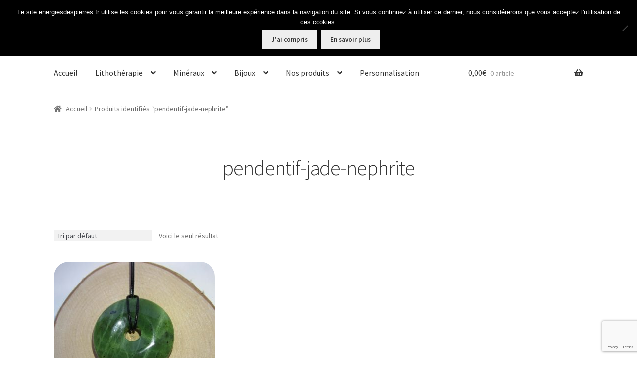

--- FILE ---
content_type: text/html; charset=utf-8
request_url: https://www.google.com/recaptcha/api2/anchor?ar=1&k=6LcyIo8UAAAAAChDC1tLdW0PFf92q4n_6MtQb3x0&co=aHR0cHM6Ly9lbmVyZ2llc2Rlc3BpZXJyZXMuZnI6NDQz&hl=en&v=jdMmXeCQEkPbnFDy9T04NbgJ&size=invisible&anchor-ms=20000&execute-ms=15000&cb=9wgznnxbspbh
body_size: 46905
content:
<!DOCTYPE HTML><html dir="ltr" lang="en"><head><meta http-equiv="Content-Type" content="text/html; charset=UTF-8">
<meta http-equiv="X-UA-Compatible" content="IE=edge">
<title>reCAPTCHA</title>
<style type="text/css">
/* cyrillic-ext */
@font-face {
  font-family: 'Roboto';
  font-style: normal;
  font-weight: 400;
  font-stretch: 100%;
  src: url(//fonts.gstatic.com/s/roboto/v48/KFO7CnqEu92Fr1ME7kSn66aGLdTylUAMa3GUBHMdazTgWw.woff2) format('woff2');
  unicode-range: U+0460-052F, U+1C80-1C8A, U+20B4, U+2DE0-2DFF, U+A640-A69F, U+FE2E-FE2F;
}
/* cyrillic */
@font-face {
  font-family: 'Roboto';
  font-style: normal;
  font-weight: 400;
  font-stretch: 100%;
  src: url(//fonts.gstatic.com/s/roboto/v48/KFO7CnqEu92Fr1ME7kSn66aGLdTylUAMa3iUBHMdazTgWw.woff2) format('woff2');
  unicode-range: U+0301, U+0400-045F, U+0490-0491, U+04B0-04B1, U+2116;
}
/* greek-ext */
@font-face {
  font-family: 'Roboto';
  font-style: normal;
  font-weight: 400;
  font-stretch: 100%;
  src: url(//fonts.gstatic.com/s/roboto/v48/KFO7CnqEu92Fr1ME7kSn66aGLdTylUAMa3CUBHMdazTgWw.woff2) format('woff2');
  unicode-range: U+1F00-1FFF;
}
/* greek */
@font-face {
  font-family: 'Roboto';
  font-style: normal;
  font-weight: 400;
  font-stretch: 100%;
  src: url(//fonts.gstatic.com/s/roboto/v48/KFO7CnqEu92Fr1ME7kSn66aGLdTylUAMa3-UBHMdazTgWw.woff2) format('woff2');
  unicode-range: U+0370-0377, U+037A-037F, U+0384-038A, U+038C, U+038E-03A1, U+03A3-03FF;
}
/* math */
@font-face {
  font-family: 'Roboto';
  font-style: normal;
  font-weight: 400;
  font-stretch: 100%;
  src: url(//fonts.gstatic.com/s/roboto/v48/KFO7CnqEu92Fr1ME7kSn66aGLdTylUAMawCUBHMdazTgWw.woff2) format('woff2');
  unicode-range: U+0302-0303, U+0305, U+0307-0308, U+0310, U+0312, U+0315, U+031A, U+0326-0327, U+032C, U+032F-0330, U+0332-0333, U+0338, U+033A, U+0346, U+034D, U+0391-03A1, U+03A3-03A9, U+03B1-03C9, U+03D1, U+03D5-03D6, U+03F0-03F1, U+03F4-03F5, U+2016-2017, U+2034-2038, U+203C, U+2040, U+2043, U+2047, U+2050, U+2057, U+205F, U+2070-2071, U+2074-208E, U+2090-209C, U+20D0-20DC, U+20E1, U+20E5-20EF, U+2100-2112, U+2114-2115, U+2117-2121, U+2123-214F, U+2190, U+2192, U+2194-21AE, U+21B0-21E5, U+21F1-21F2, U+21F4-2211, U+2213-2214, U+2216-22FF, U+2308-230B, U+2310, U+2319, U+231C-2321, U+2336-237A, U+237C, U+2395, U+239B-23B7, U+23D0, U+23DC-23E1, U+2474-2475, U+25AF, U+25B3, U+25B7, U+25BD, U+25C1, U+25CA, U+25CC, U+25FB, U+266D-266F, U+27C0-27FF, U+2900-2AFF, U+2B0E-2B11, U+2B30-2B4C, U+2BFE, U+3030, U+FF5B, U+FF5D, U+1D400-1D7FF, U+1EE00-1EEFF;
}
/* symbols */
@font-face {
  font-family: 'Roboto';
  font-style: normal;
  font-weight: 400;
  font-stretch: 100%;
  src: url(//fonts.gstatic.com/s/roboto/v48/KFO7CnqEu92Fr1ME7kSn66aGLdTylUAMaxKUBHMdazTgWw.woff2) format('woff2');
  unicode-range: U+0001-000C, U+000E-001F, U+007F-009F, U+20DD-20E0, U+20E2-20E4, U+2150-218F, U+2190, U+2192, U+2194-2199, U+21AF, U+21E6-21F0, U+21F3, U+2218-2219, U+2299, U+22C4-22C6, U+2300-243F, U+2440-244A, U+2460-24FF, U+25A0-27BF, U+2800-28FF, U+2921-2922, U+2981, U+29BF, U+29EB, U+2B00-2BFF, U+4DC0-4DFF, U+FFF9-FFFB, U+10140-1018E, U+10190-1019C, U+101A0, U+101D0-101FD, U+102E0-102FB, U+10E60-10E7E, U+1D2C0-1D2D3, U+1D2E0-1D37F, U+1F000-1F0FF, U+1F100-1F1AD, U+1F1E6-1F1FF, U+1F30D-1F30F, U+1F315, U+1F31C, U+1F31E, U+1F320-1F32C, U+1F336, U+1F378, U+1F37D, U+1F382, U+1F393-1F39F, U+1F3A7-1F3A8, U+1F3AC-1F3AF, U+1F3C2, U+1F3C4-1F3C6, U+1F3CA-1F3CE, U+1F3D4-1F3E0, U+1F3ED, U+1F3F1-1F3F3, U+1F3F5-1F3F7, U+1F408, U+1F415, U+1F41F, U+1F426, U+1F43F, U+1F441-1F442, U+1F444, U+1F446-1F449, U+1F44C-1F44E, U+1F453, U+1F46A, U+1F47D, U+1F4A3, U+1F4B0, U+1F4B3, U+1F4B9, U+1F4BB, U+1F4BF, U+1F4C8-1F4CB, U+1F4D6, U+1F4DA, U+1F4DF, U+1F4E3-1F4E6, U+1F4EA-1F4ED, U+1F4F7, U+1F4F9-1F4FB, U+1F4FD-1F4FE, U+1F503, U+1F507-1F50B, U+1F50D, U+1F512-1F513, U+1F53E-1F54A, U+1F54F-1F5FA, U+1F610, U+1F650-1F67F, U+1F687, U+1F68D, U+1F691, U+1F694, U+1F698, U+1F6AD, U+1F6B2, U+1F6B9-1F6BA, U+1F6BC, U+1F6C6-1F6CF, U+1F6D3-1F6D7, U+1F6E0-1F6EA, U+1F6F0-1F6F3, U+1F6F7-1F6FC, U+1F700-1F7FF, U+1F800-1F80B, U+1F810-1F847, U+1F850-1F859, U+1F860-1F887, U+1F890-1F8AD, U+1F8B0-1F8BB, U+1F8C0-1F8C1, U+1F900-1F90B, U+1F93B, U+1F946, U+1F984, U+1F996, U+1F9E9, U+1FA00-1FA6F, U+1FA70-1FA7C, U+1FA80-1FA89, U+1FA8F-1FAC6, U+1FACE-1FADC, U+1FADF-1FAE9, U+1FAF0-1FAF8, U+1FB00-1FBFF;
}
/* vietnamese */
@font-face {
  font-family: 'Roboto';
  font-style: normal;
  font-weight: 400;
  font-stretch: 100%;
  src: url(//fonts.gstatic.com/s/roboto/v48/KFO7CnqEu92Fr1ME7kSn66aGLdTylUAMa3OUBHMdazTgWw.woff2) format('woff2');
  unicode-range: U+0102-0103, U+0110-0111, U+0128-0129, U+0168-0169, U+01A0-01A1, U+01AF-01B0, U+0300-0301, U+0303-0304, U+0308-0309, U+0323, U+0329, U+1EA0-1EF9, U+20AB;
}
/* latin-ext */
@font-face {
  font-family: 'Roboto';
  font-style: normal;
  font-weight: 400;
  font-stretch: 100%;
  src: url(//fonts.gstatic.com/s/roboto/v48/KFO7CnqEu92Fr1ME7kSn66aGLdTylUAMa3KUBHMdazTgWw.woff2) format('woff2');
  unicode-range: U+0100-02BA, U+02BD-02C5, U+02C7-02CC, U+02CE-02D7, U+02DD-02FF, U+0304, U+0308, U+0329, U+1D00-1DBF, U+1E00-1E9F, U+1EF2-1EFF, U+2020, U+20A0-20AB, U+20AD-20C0, U+2113, U+2C60-2C7F, U+A720-A7FF;
}
/* latin */
@font-face {
  font-family: 'Roboto';
  font-style: normal;
  font-weight: 400;
  font-stretch: 100%;
  src: url(//fonts.gstatic.com/s/roboto/v48/KFO7CnqEu92Fr1ME7kSn66aGLdTylUAMa3yUBHMdazQ.woff2) format('woff2');
  unicode-range: U+0000-00FF, U+0131, U+0152-0153, U+02BB-02BC, U+02C6, U+02DA, U+02DC, U+0304, U+0308, U+0329, U+2000-206F, U+20AC, U+2122, U+2191, U+2193, U+2212, U+2215, U+FEFF, U+FFFD;
}
/* cyrillic-ext */
@font-face {
  font-family: 'Roboto';
  font-style: normal;
  font-weight: 500;
  font-stretch: 100%;
  src: url(//fonts.gstatic.com/s/roboto/v48/KFO7CnqEu92Fr1ME7kSn66aGLdTylUAMa3GUBHMdazTgWw.woff2) format('woff2');
  unicode-range: U+0460-052F, U+1C80-1C8A, U+20B4, U+2DE0-2DFF, U+A640-A69F, U+FE2E-FE2F;
}
/* cyrillic */
@font-face {
  font-family: 'Roboto';
  font-style: normal;
  font-weight: 500;
  font-stretch: 100%;
  src: url(//fonts.gstatic.com/s/roboto/v48/KFO7CnqEu92Fr1ME7kSn66aGLdTylUAMa3iUBHMdazTgWw.woff2) format('woff2');
  unicode-range: U+0301, U+0400-045F, U+0490-0491, U+04B0-04B1, U+2116;
}
/* greek-ext */
@font-face {
  font-family: 'Roboto';
  font-style: normal;
  font-weight: 500;
  font-stretch: 100%;
  src: url(//fonts.gstatic.com/s/roboto/v48/KFO7CnqEu92Fr1ME7kSn66aGLdTylUAMa3CUBHMdazTgWw.woff2) format('woff2');
  unicode-range: U+1F00-1FFF;
}
/* greek */
@font-face {
  font-family: 'Roboto';
  font-style: normal;
  font-weight: 500;
  font-stretch: 100%;
  src: url(//fonts.gstatic.com/s/roboto/v48/KFO7CnqEu92Fr1ME7kSn66aGLdTylUAMa3-UBHMdazTgWw.woff2) format('woff2');
  unicode-range: U+0370-0377, U+037A-037F, U+0384-038A, U+038C, U+038E-03A1, U+03A3-03FF;
}
/* math */
@font-face {
  font-family: 'Roboto';
  font-style: normal;
  font-weight: 500;
  font-stretch: 100%;
  src: url(//fonts.gstatic.com/s/roboto/v48/KFO7CnqEu92Fr1ME7kSn66aGLdTylUAMawCUBHMdazTgWw.woff2) format('woff2');
  unicode-range: U+0302-0303, U+0305, U+0307-0308, U+0310, U+0312, U+0315, U+031A, U+0326-0327, U+032C, U+032F-0330, U+0332-0333, U+0338, U+033A, U+0346, U+034D, U+0391-03A1, U+03A3-03A9, U+03B1-03C9, U+03D1, U+03D5-03D6, U+03F0-03F1, U+03F4-03F5, U+2016-2017, U+2034-2038, U+203C, U+2040, U+2043, U+2047, U+2050, U+2057, U+205F, U+2070-2071, U+2074-208E, U+2090-209C, U+20D0-20DC, U+20E1, U+20E5-20EF, U+2100-2112, U+2114-2115, U+2117-2121, U+2123-214F, U+2190, U+2192, U+2194-21AE, U+21B0-21E5, U+21F1-21F2, U+21F4-2211, U+2213-2214, U+2216-22FF, U+2308-230B, U+2310, U+2319, U+231C-2321, U+2336-237A, U+237C, U+2395, U+239B-23B7, U+23D0, U+23DC-23E1, U+2474-2475, U+25AF, U+25B3, U+25B7, U+25BD, U+25C1, U+25CA, U+25CC, U+25FB, U+266D-266F, U+27C0-27FF, U+2900-2AFF, U+2B0E-2B11, U+2B30-2B4C, U+2BFE, U+3030, U+FF5B, U+FF5D, U+1D400-1D7FF, U+1EE00-1EEFF;
}
/* symbols */
@font-face {
  font-family: 'Roboto';
  font-style: normal;
  font-weight: 500;
  font-stretch: 100%;
  src: url(//fonts.gstatic.com/s/roboto/v48/KFO7CnqEu92Fr1ME7kSn66aGLdTylUAMaxKUBHMdazTgWw.woff2) format('woff2');
  unicode-range: U+0001-000C, U+000E-001F, U+007F-009F, U+20DD-20E0, U+20E2-20E4, U+2150-218F, U+2190, U+2192, U+2194-2199, U+21AF, U+21E6-21F0, U+21F3, U+2218-2219, U+2299, U+22C4-22C6, U+2300-243F, U+2440-244A, U+2460-24FF, U+25A0-27BF, U+2800-28FF, U+2921-2922, U+2981, U+29BF, U+29EB, U+2B00-2BFF, U+4DC0-4DFF, U+FFF9-FFFB, U+10140-1018E, U+10190-1019C, U+101A0, U+101D0-101FD, U+102E0-102FB, U+10E60-10E7E, U+1D2C0-1D2D3, U+1D2E0-1D37F, U+1F000-1F0FF, U+1F100-1F1AD, U+1F1E6-1F1FF, U+1F30D-1F30F, U+1F315, U+1F31C, U+1F31E, U+1F320-1F32C, U+1F336, U+1F378, U+1F37D, U+1F382, U+1F393-1F39F, U+1F3A7-1F3A8, U+1F3AC-1F3AF, U+1F3C2, U+1F3C4-1F3C6, U+1F3CA-1F3CE, U+1F3D4-1F3E0, U+1F3ED, U+1F3F1-1F3F3, U+1F3F5-1F3F7, U+1F408, U+1F415, U+1F41F, U+1F426, U+1F43F, U+1F441-1F442, U+1F444, U+1F446-1F449, U+1F44C-1F44E, U+1F453, U+1F46A, U+1F47D, U+1F4A3, U+1F4B0, U+1F4B3, U+1F4B9, U+1F4BB, U+1F4BF, U+1F4C8-1F4CB, U+1F4D6, U+1F4DA, U+1F4DF, U+1F4E3-1F4E6, U+1F4EA-1F4ED, U+1F4F7, U+1F4F9-1F4FB, U+1F4FD-1F4FE, U+1F503, U+1F507-1F50B, U+1F50D, U+1F512-1F513, U+1F53E-1F54A, U+1F54F-1F5FA, U+1F610, U+1F650-1F67F, U+1F687, U+1F68D, U+1F691, U+1F694, U+1F698, U+1F6AD, U+1F6B2, U+1F6B9-1F6BA, U+1F6BC, U+1F6C6-1F6CF, U+1F6D3-1F6D7, U+1F6E0-1F6EA, U+1F6F0-1F6F3, U+1F6F7-1F6FC, U+1F700-1F7FF, U+1F800-1F80B, U+1F810-1F847, U+1F850-1F859, U+1F860-1F887, U+1F890-1F8AD, U+1F8B0-1F8BB, U+1F8C0-1F8C1, U+1F900-1F90B, U+1F93B, U+1F946, U+1F984, U+1F996, U+1F9E9, U+1FA00-1FA6F, U+1FA70-1FA7C, U+1FA80-1FA89, U+1FA8F-1FAC6, U+1FACE-1FADC, U+1FADF-1FAE9, U+1FAF0-1FAF8, U+1FB00-1FBFF;
}
/* vietnamese */
@font-face {
  font-family: 'Roboto';
  font-style: normal;
  font-weight: 500;
  font-stretch: 100%;
  src: url(//fonts.gstatic.com/s/roboto/v48/KFO7CnqEu92Fr1ME7kSn66aGLdTylUAMa3OUBHMdazTgWw.woff2) format('woff2');
  unicode-range: U+0102-0103, U+0110-0111, U+0128-0129, U+0168-0169, U+01A0-01A1, U+01AF-01B0, U+0300-0301, U+0303-0304, U+0308-0309, U+0323, U+0329, U+1EA0-1EF9, U+20AB;
}
/* latin-ext */
@font-face {
  font-family: 'Roboto';
  font-style: normal;
  font-weight: 500;
  font-stretch: 100%;
  src: url(//fonts.gstatic.com/s/roboto/v48/KFO7CnqEu92Fr1ME7kSn66aGLdTylUAMa3KUBHMdazTgWw.woff2) format('woff2');
  unicode-range: U+0100-02BA, U+02BD-02C5, U+02C7-02CC, U+02CE-02D7, U+02DD-02FF, U+0304, U+0308, U+0329, U+1D00-1DBF, U+1E00-1E9F, U+1EF2-1EFF, U+2020, U+20A0-20AB, U+20AD-20C0, U+2113, U+2C60-2C7F, U+A720-A7FF;
}
/* latin */
@font-face {
  font-family: 'Roboto';
  font-style: normal;
  font-weight: 500;
  font-stretch: 100%;
  src: url(//fonts.gstatic.com/s/roboto/v48/KFO7CnqEu92Fr1ME7kSn66aGLdTylUAMa3yUBHMdazQ.woff2) format('woff2');
  unicode-range: U+0000-00FF, U+0131, U+0152-0153, U+02BB-02BC, U+02C6, U+02DA, U+02DC, U+0304, U+0308, U+0329, U+2000-206F, U+20AC, U+2122, U+2191, U+2193, U+2212, U+2215, U+FEFF, U+FFFD;
}
/* cyrillic-ext */
@font-face {
  font-family: 'Roboto';
  font-style: normal;
  font-weight: 900;
  font-stretch: 100%;
  src: url(//fonts.gstatic.com/s/roboto/v48/KFO7CnqEu92Fr1ME7kSn66aGLdTylUAMa3GUBHMdazTgWw.woff2) format('woff2');
  unicode-range: U+0460-052F, U+1C80-1C8A, U+20B4, U+2DE0-2DFF, U+A640-A69F, U+FE2E-FE2F;
}
/* cyrillic */
@font-face {
  font-family: 'Roboto';
  font-style: normal;
  font-weight: 900;
  font-stretch: 100%;
  src: url(//fonts.gstatic.com/s/roboto/v48/KFO7CnqEu92Fr1ME7kSn66aGLdTylUAMa3iUBHMdazTgWw.woff2) format('woff2');
  unicode-range: U+0301, U+0400-045F, U+0490-0491, U+04B0-04B1, U+2116;
}
/* greek-ext */
@font-face {
  font-family: 'Roboto';
  font-style: normal;
  font-weight: 900;
  font-stretch: 100%;
  src: url(//fonts.gstatic.com/s/roboto/v48/KFO7CnqEu92Fr1ME7kSn66aGLdTylUAMa3CUBHMdazTgWw.woff2) format('woff2');
  unicode-range: U+1F00-1FFF;
}
/* greek */
@font-face {
  font-family: 'Roboto';
  font-style: normal;
  font-weight: 900;
  font-stretch: 100%;
  src: url(//fonts.gstatic.com/s/roboto/v48/KFO7CnqEu92Fr1ME7kSn66aGLdTylUAMa3-UBHMdazTgWw.woff2) format('woff2');
  unicode-range: U+0370-0377, U+037A-037F, U+0384-038A, U+038C, U+038E-03A1, U+03A3-03FF;
}
/* math */
@font-face {
  font-family: 'Roboto';
  font-style: normal;
  font-weight: 900;
  font-stretch: 100%;
  src: url(//fonts.gstatic.com/s/roboto/v48/KFO7CnqEu92Fr1ME7kSn66aGLdTylUAMawCUBHMdazTgWw.woff2) format('woff2');
  unicode-range: U+0302-0303, U+0305, U+0307-0308, U+0310, U+0312, U+0315, U+031A, U+0326-0327, U+032C, U+032F-0330, U+0332-0333, U+0338, U+033A, U+0346, U+034D, U+0391-03A1, U+03A3-03A9, U+03B1-03C9, U+03D1, U+03D5-03D6, U+03F0-03F1, U+03F4-03F5, U+2016-2017, U+2034-2038, U+203C, U+2040, U+2043, U+2047, U+2050, U+2057, U+205F, U+2070-2071, U+2074-208E, U+2090-209C, U+20D0-20DC, U+20E1, U+20E5-20EF, U+2100-2112, U+2114-2115, U+2117-2121, U+2123-214F, U+2190, U+2192, U+2194-21AE, U+21B0-21E5, U+21F1-21F2, U+21F4-2211, U+2213-2214, U+2216-22FF, U+2308-230B, U+2310, U+2319, U+231C-2321, U+2336-237A, U+237C, U+2395, U+239B-23B7, U+23D0, U+23DC-23E1, U+2474-2475, U+25AF, U+25B3, U+25B7, U+25BD, U+25C1, U+25CA, U+25CC, U+25FB, U+266D-266F, U+27C0-27FF, U+2900-2AFF, U+2B0E-2B11, U+2B30-2B4C, U+2BFE, U+3030, U+FF5B, U+FF5D, U+1D400-1D7FF, U+1EE00-1EEFF;
}
/* symbols */
@font-face {
  font-family: 'Roboto';
  font-style: normal;
  font-weight: 900;
  font-stretch: 100%;
  src: url(//fonts.gstatic.com/s/roboto/v48/KFO7CnqEu92Fr1ME7kSn66aGLdTylUAMaxKUBHMdazTgWw.woff2) format('woff2');
  unicode-range: U+0001-000C, U+000E-001F, U+007F-009F, U+20DD-20E0, U+20E2-20E4, U+2150-218F, U+2190, U+2192, U+2194-2199, U+21AF, U+21E6-21F0, U+21F3, U+2218-2219, U+2299, U+22C4-22C6, U+2300-243F, U+2440-244A, U+2460-24FF, U+25A0-27BF, U+2800-28FF, U+2921-2922, U+2981, U+29BF, U+29EB, U+2B00-2BFF, U+4DC0-4DFF, U+FFF9-FFFB, U+10140-1018E, U+10190-1019C, U+101A0, U+101D0-101FD, U+102E0-102FB, U+10E60-10E7E, U+1D2C0-1D2D3, U+1D2E0-1D37F, U+1F000-1F0FF, U+1F100-1F1AD, U+1F1E6-1F1FF, U+1F30D-1F30F, U+1F315, U+1F31C, U+1F31E, U+1F320-1F32C, U+1F336, U+1F378, U+1F37D, U+1F382, U+1F393-1F39F, U+1F3A7-1F3A8, U+1F3AC-1F3AF, U+1F3C2, U+1F3C4-1F3C6, U+1F3CA-1F3CE, U+1F3D4-1F3E0, U+1F3ED, U+1F3F1-1F3F3, U+1F3F5-1F3F7, U+1F408, U+1F415, U+1F41F, U+1F426, U+1F43F, U+1F441-1F442, U+1F444, U+1F446-1F449, U+1F44C-1F44E, U+1F453, U+1F46A, U+1F47D, U+1F4A3, U+1F4B0, U+1F4B3, U+1F4B9, U+1F4BB, U+1F4BF, U+1F4C8-1F4CB, U+1F4D6, U+1F4DA, U+1F4DF, U+1F4E3-1F4E6, U+1F4EA-1F4ED, U+1F4F7, U+1F4F9-1F4FB, U+1F4FD-1F4FE, U+1F503, U+1F507-1F50B, U+1F50D, U+1F512-1F513, U+1F53E-1F54A, U+1F54F-1F5FA, U+1F610, U+1F650-1F67F, U+1F687, U+1F68D, U+1F691, U+1F694, U+1F698, U+1F6AD, U+1F6B2, U+1F6B9-1F6BA, U+1F6BC, U+1F6C6-1F6CF, U+1F6D3-1F6D7, U+1F6E0-1F6EA, U+1F6F0-1F6F3, U+1F6F7-1F6FC, U+1F700-1F7FF, U+1F800-1F80B, U+1F810-1F847, U+1F850-1F859, U+1F860-1F887, U+1F890-1F8AD, U+1F8B0-1F8BB, U+1F8C0-1F8C1, U+1F900-1F90B, U+1F93B, U+1F946, U+1F984, U+1F996, U+1F9E9, U+1FA00-1FA6F, U+1FA70-1FA7C, U+1FA80-1FA89, U+1FA8F-1FAC6, U+1FACE-1FADC, U+1FADF-1FAE9, U+1FAF0-1FAF8, U+1FB00-1FBFF;
}
/* vietnamese */
@font-face {
  font-family: 'Roboto';
  font-style: normal;
  font-weight: 900;
  font-stretch: 100%;
  src: url(//fonts.gstatic.com/s/roboto/v48/KFO7CnqEu92Fr1ME7kSn66aGLdTylUAMa3OUBHMdazTgWw.woff2) format('woff2');
  unicode-range: U+0102-0103, U+0110-0111, U+0128-0129, U+0168-0169, U+01A0-01A1, U+01AF-01B0, U+0300-0301, U+0303-0304, U+0308-0309, U+0323, U+0329, U+1EA0-1EF9, U+20AB;
}
/* latin-ext */
@font-face {
  font-family: 'Roboto';
  font-style: normal;
  font-weight: 900;
  font-stretch: 100%;
  src: url(//fonts.gstatic.com/s/roboto/v48/KFO7CnqEu92Fr1ME7kSn66aGLdTylUAMa3KUBHMdazTgWw.woff2) format('woff2');
  unicode-range: U+0100-02BA, U+02BD-02C5, U+02C7-02CC, U+02CE-02D7, U+02DD-02FF, U+0304, U+0308, U+0329, U+1D00-1DBF, U+1E00-1E9F, U+1EF2-1EFF, U+2020, U+20A0-20AB, U+20AD-20C0, U+2113, U+2C60-2C7F, U+A720-A7FF;
}
/* latin */
@font-face {
  font-family: 'Roboto';
  font-style: normal;
  font-weight: 900;
  font-stretch: 100%;
  src: url(//fonts.gstatic.com/s/roboto/v48/KFO7CnqEu92Fr1ME7kSn66aGLdTylUAMa3yUBHMdazQ.woff2) format('woff2');
  unicode-range: U+0000-00FF, U+0131, U+0152-0153, U+02BB-02BC, U+02C6, U+02DA, U+02DC, U+0304, U+0308, U+0329, U+2000-206F, U+20AC, U+2122, U+2191, U+2193, U+2212, U+2215, U+FEFF, U+FFFD;
}

</style>
<link rel="stylesheet" type="text/css" href="https://www.gstatic.com/recaptcha/releases/jdMmXeCQEkPbnFDy9T04NbgJ/styles__ltr.css">
<script nonce="47L8NpCBoBlcoNfOelF0kw" type="text/javascript">window['__recaptcha_api'] = 'https://www.google.com/recaptcha/api2/';</script>
<script type="text/javascript" src="https://www.gstatic.com/recaptcha/releases/jdMmXeCQEkPbnFDy9T04NbgJ/recaptcha__en.js" nonce="47L8NpCBoBlcoNfOelF0kw">
      
    </script></head>
<body><div id="rc-anchor-alert" class="rc-anchor-alert"></div>
<input type="hidden" id="recaptcha-token" value="[base64]">
<script type="text/javascript" nonce="47L8NpCBoBlcoNfOelF0kw">
      recaptcha.anchor.Main.init("[\x22ainput\x22,[\x22bgdata\x22,\x22\x22,\[base64]/[base64]/e2RvbmU6ZmFsc2UsdmFsdWU6ZVtIKytdfTp7ZG9uZTp0cnVlfX19LGkxPWZ1bmN0aW9uKGUsSCl7SC5ILmxlbmd0aD4xMDQ/[base64]/[base64]/[base64]/[base64]/[base64]/[base64]/[base64]/[base64]/[base64]/RXAoZS5QLGUpOlFVKHRydWUsOCxlKX0sRT1mdW5jdGlvbihlLEgsRixoLEssUCl7aWYoSC5oLmxlbmd0aCl7SC5CSD0oSC5vJiYiOlRRUjpUUVI6IigpLEYpLEgubz10cnVlO3RyeXtLPUguSigpLEguWj1LLEguTz0wLEgudT0wLEgudj1LLFA9T3AoRixIKSxlPWU/[base64]/[base64]/[base64]/[base64]\x22,\[base64]\\u003d\x22,\[base64]/CoMODw5fCvcObw5s4E8K0wqlDCMKDw7HCp2HCisOOwrPCl25Sw6PCsGTCqSTCicOoYSnDiUJew6HCtQsiw4/[base64]/CqsKmw7bDqcO4w7fDmkjDicOBwo/CglLDn8OOw4fCnsK1w6VICDfDo8KOw6HDhcOPGA80JFTDj8ONw6kwb8OkT8O+w6hFXcKZw4NswqnCpcOnw5/Di8KcwonCjXLDpz3Cp1PDuMOmXcKpRMOyesO5wpfDg8OHCWvCtk1kwr06wpw7w6TCg8KXwqxdwqDCoXklbnQFwq0vw4LDuBXCpk9ewrvCoAtQEULDnkZIwrTCuRfDocO1T0ZyA8O1w57ClcKjw7INGsKaw6bCrg/CoSvDlWQnw7ZWeUIqw7xrwrALw78tCsK+TT/Dk8ORYg/DkGPCiBTDoMK0aBwtw7fCqsO0SDTDlcKCXMKdwpgGbcOXw5kdWHFMcxEMwrPCucO1c8Kbw4LDjcOyd8Otw7JEJ8OjEELCmnHDrmXCvcKqwozCiAYwwpVJLMKcL8KqHMKIAMOJZDXDn8OZwoUqMh7Diy18w73CgQBjw7l9dmdAw40tw4VIw7/CnsKcbMKnVi4Hw7krCMKqwqXCssO/ZV3Cnn0ew4sHw5/DscOhNGzDgcOESkbDoMKOwobCsMOtw4TCs8KdXMO1EkfDn8KgNcKjwoAybAHDmcORwpU+dsKTwq3DhRY3fsO+dMKAwq/CssKbMQvCs8K6F8Kkw7HDnjnCpAfDv8OzEx4WwpzDjMOPaAA/w59lwqQNDsOKwotILMKBwpHDlyvCiTEtAcKKw5jChz9Hw5vCsD9rw6tLw7A8w5sjNlLDoQvCgUrDpMOje8O5LcKsw5/Cm8Kfwq8qwofDicKSCcOZw7lfw4dcciULLCE/w4bCqMKqOSrDgMKuVsKoJMKsIXPCksOHwqTDhVYvewfDhsK8TsOSwosNahzDrWhFwpnDlRjComXDqMKERMOKYkHDlCbCjyXDvcO3w77Ch8OxwqzDgQsVw5HDi8K1LsO4w79hR8OkfMKQw5szK8K/[base64]/HsKkVnjCqsK5w4HDuMOVHU7Dg3ciwowvw6HCs3Npwr8fbzrDk8KuLMO3wr3DmCUBwrwIDQHCojDCkjYDGcOQCEXDoiLDrXjCicKXRcKQR3DDicOmLAwzWcK6X2XCrMKjZsOHNsODwrJkTV3DvMK1NsO6J8O/wobDnMKkwqPDmXPCsl0DCsOFWUHCqcKKwqEkwoLCtsOawo3CqAsnw6g5wqfCtGbDgz5zNzJFG8O+wprDl8K5JcOSZMO6ZMKJay58dBwtL8O3wqQvbBjDrMKGwoTCo385w4vCjFIMCMKEWDDDucKow5TDssOAaRl/[base64]/DuMK8w71YLcO1BMKWw45vY1DCt3QEQcOawo8HwpHDomrDk27DgcOfwrHDhGLCkcKJw7rDn8KRfXBlG8Kjwr/CkcOSZkvDtFfClcK7d3vCq8K/esO4wpPDoHPDj8OWw5LCvABQw4oHw7fCoMOCwrfDr0FFZxLDuGPDpcKkCsKPJSxDPVc/XMOrwqFtwpfCn343w7Fdwrl3Ekkmw4oyX1/ChFPDlQdQw61Uw7vDucKAe8K8FCUawqfDrcOZHAZawqECw6psWDrDqsO4w4gVWcOZwqLDjTQANMOGwrLDo1V4wopXIcOmdV7Cil7CvcOCw71yw7PChMKIwo7Ck8KcL1TDoMKQwp4XF8Obw6/[base64]/[base64]/CnS3DqcOywp7DmsO3w7dxw7UNIMOZSC/CjcK1wpLClEXCnMOJw4/DmgUhIcO9w5jDkwjCj1DCgsKySW/DjAHDlMO9UWzCvnwdQsK/wobDoVc3UDXDsMKCw6YaQwlowqTDkD/DompoKnllw4rCjykVQnxhHQ7Cs3J2w67DgQ/CvxzDn8KGwobDuGkWwrFXSMO1w4XCoMKGw5bDuhgAw6dvwozDncKUETM2wqzCocKuw5zCpALCisOoOhVkwoJuTA0Ow5TDigs6w45lw5QieMKVckYXwrVPDcO0w7gSCsKEwrvDoMO8wqBMw4bDi8OrTMKfw4nDp8KVYMKRRMKtwoczwonDq2JuBXnDlwtWJz/DvMKzwrnDtsOww5fCssOtwofCo1FHwqjDgcKLwqbDuGRVcMOARjRVW2TDvm/DiGXCscKtC8KhZAc1M8O4w4Z3dcKiK8K6wrBBC8KdwqHDl8K6w6IOHX4oOGF9wo7Dpl0VP8K/fFLClMO7RkvDkSDCm8OrwqQcw7jDlMOAwpICdsOZw58swrjCgE7CqMOwwqETbMOlYhvDhcOFUTJFwrppHUvDisKZw5TDlsOKw6wkXsK6MQsqw70Dwppbw4XDqz0hbsOnwonCq8OJw57Ct8KtwpbDgzkawoLCt8O/w7slLsK7wqAiw4rCs1vDhMK0wqLCriQpwrVrw7rCpRbDr8O/wqAgU8Oswo7Dp8OiaAfDkzVYwpLClEdfacOuwpMESGvDocKzclzCvMOdRsK3CsKVB8KSICnDvMOpw53CnsKSw7LCnS1lw4B/w4ppwrkvUMKIwp8QIHvCqMO9Yn/[base64]/SyjDm8O5wrjCiiADLcKRwrR9wr4OfMKgIcOfwrw8E2FHB8K9woLDqgfCgQw/wrBUw5fCg8OCw7Z8G1LCvmh0w7EEwqvDqMKpY0YBwrjCmGMDXAENw7vDn8KCcMOUw5vDo8O2wqvDusKtwr1wwqZHKyFES8O+wqPDhgspwp7DrcKLYcK6w4/[base64]/w7VVwpzDr8OzXk3Ch3MbFlvCi8K8wpgww5fDgR3DvcK2w7fDnMK1CVRswp1kw4N9Q8OaVsOtwpPCpMOBw6bCu8OWw4FbVUbDq1FyBlZZw7lCLsK3w6t1wpUUwpzDgcO7McOMJGzDhUrDgFLDv8O/OHlKw7DCnMOLV0DDuHI2wo/CnsO4w5DDqWcQwpccKjLCucO7wrd4wqBVwogfw7HCmC3DscKIYX3DjisXOBLClMKow7vCqMKwUHlHw6PDvcO1wrhAw48kw49YZCbDvk/ChsKdwrvDisKVwqgtw7PCvXTCpQ1nw4bCm8KUC2Riw59Bw7vCk2EDQMOBSsOHZsOMTMO1woLDunjDosOAw4HDtH0+HMKNAMOfN0PDmhlxT8KMeMKCwqPDglA8XDLDgcKPw7PDnsKWwqs4HCvDpSDCqlkkH1hiwoZKHsOSw6rDs8Omwq/[base64]/DpcO2wrLDncOaw6vDm8OLw7dOaUxdFWjCjsKTSXxUwohjw7howrLDgkzCrsOaf1jCiUjDng/CmGE6Si/ChldJLDAGwrgiw7skcgDDr8O2w77Dr8OmCBosw41SGsKTw5oPwoFZU8KjwobCmxImw6Z7wq7DozFcw55pw6zDijDDkV3CgcOSw7nCrsKoOMO5wo/DvX8/[base64]/DpBx1HsOVwo1Hw6fDiQPCkMKWwr3CscKJYUnCqsKIwrwmworCtsKjwq47RMK2RsOQwoLCtcOpwphBw4YFKsKXwoDChsOAKMOKw64/PsKDwpc2aRXDswrDhcOiQsOQWMOwwpzDmgQHdsO+f8OXwr5sw7h2w6tTw79cMcOvUEfCsHhrw6I0HUt8JWHCrMK2woUcRcOHw6fDqcO8w5ZZRRV+NMOGwrNbwoJrZRpZSVDCucKuIljDksOaw5seFh7DtMKQwrDCimHDvz/[base64]/[base64]/w6gDLsK3aMKNBxVpwoZdw6VDw4Yxw5RQw60ewq/[base64]/woHCrQIeOnMIw6PCjR8owrQ+wocYwpHCuMKXwqnCt3c4w5MdJsOwYMOwT8OxaMKceh7Dkkh0KyJWwprDucK1ccOYcSzDs8K3GsOjw6xXw4TCtXfCm8K6wpfCtDfDucKkwqDDkgPDnUbDkcO+w6bDrcKlYMOxGsKNw5ljGsKfw54ow7bCvsOhC8OLwqjCkXZtwq/Csg43w4Uowr7ChDp3w5HCt8OUw7dqG8K2cMKjdTLCqBULVWF2IsOcVcKGw5sHDGTDiR/Cs3TDqsOrwrzDnDUGwpzDh1LCtAXCr8KaEMOhasKxwrbDucKvaMKAw5jClsK6I8KHw51WwrswXMKIN8KKUcOOw6cCYWjCkMOcw5/Drnt2AxrCscO7Y8OewokmGMK6w6LCs8KwwrTCkcOdwofCuTrCjcKaacKgEMKyWMOcwoA4LcONwqcdw5Rlw5YuemzDscK4RcOlLQHDtMKMw6TDhUozwroDMXAbwoHDnDHCuMKewo0cwpRaLFDCicOOSMOpejgsOcO4w6HCkDjCgw/DrsK4KsKSw7dNw6TCmAoOwqY6wpLDtsOebx0gwoBWbMKfUsOyamUfw6rDgsOWOSRLwp/Cr0gnw51ZHcKtwoE7wrJ3w4QQAMKOw78Pw6gXdlM7LsKYw48pwpzCmWYtc2nDil5HwqfDocOtw7s3wo3Cm1tCecOXZcKCf3guwoAPw53DkMOuJMObw5AQw5tZXMKzw4RbE0VOBsKoF8Kew4XDrcOjCMOYWW/Dj1daODwqfF5rw7HCjcOyF8KQGcOlw5rDtRzCgXDCnCI/wqRJw47Dm2MlET99eMOWfzdBw5bChHrCm8KNw7cMw47ClsKZw4/Cr8Krw7Qiw5vCl1NXwpnCosKkw6jCnsOZw53DsTQrwr9sw6zDqMOhwpLDjX/CtcKDw5dYT38EEEnCtXpnYEvCqkPDtAlDdsKcwrLDnGPCj0dnCMKdw4YQEcKDACfCksKvwo1IBMK8Cg/CtcO7wonDjsO8wpLClirCpFkbViUvw7zCpMOCUMOMZhEHcMOUw7Y6woHCg8OJworCt8KWwpfDg8KGUFvCqnA6wpp8w7HDssKfUzvCpCxNwrZ1w4/Dm8OCwpDCoV8hwpXCrTg+w6RaDV3DqsKTw6PDksOxSmkUTkxUw7XChMKiaQHDpQVtwrXCrTVjwr/DlcOSSk7DgzvCjnzCpxrCu8O3WcOVwpddNcOhX8Kow70wXMO/[base64]/CicKLwoN0FHgrw67DqFXCocOXXsK6wo9NRhTDtiPCtGBWwp5nKilLw4N7w5rDu8KfPWrCjlrCp8OxYzfCmC3DgcOiwrN1wqnDksO2N0zDiktzFh7DtMOBwpvDrMOUw5l3VsO4Q8K1wqd/JhRiccOtwqYgwoJXAGs+Aio8VcODw7kkVjQKblbCp8OLGsOswq3DvnXDpcKyQgrDrjXDinMEUsOrw41Qw6zCucOHwqpPw4xpw68IOW4wF0ZQbwvCksOpNcKIAx1lU8OYw7JicsK3wqw/ccKoLn9RwpNAVsOlwoHCrsKsWQ0iw4l8w7XCo03CjMKLw4N/NGTCncKnw6DCjRFrdMKpwozCjUbDscKqwooGw7BdZwvCmMK6wo/Dn2bChMOCZcO1LVRswobCu2I5WHxDwoV4w7PDlMOnwoPDuMK5wqjCqnPDhsKjwqMLwp49w6d/QcKPw7/CuR/CngfDgUBID8KNasO3ICksw4Qcd8OBw5ZzwphDbcK5w4MFw79LVMO6w5JeIcOyHMO0w6ZNwqscdcKHw4Rab00sf28Bw5EdfknDgXB0w7rDuVXDksK0Rj/Ci8KOwrbDssOiwrA/wqBYeWASFHYrD8O8w4kDaW4IwrVKUsKMwpLDnMOuNxXDpcK6wqlfBT7DrzsJw4omwpBYL8OEwrjCjm9PT8OMw4gzwrjDlAbCksOGPcK/GsOwIXPDuAHCgMOvw7XCjxgKKsO0w7zChcO3NFvDucO6wrkvwq3DtMOHFMOnw4jCnsO0wrvCiMKJw7DCrsOHW8Oww5fDoUhEL0HCpcK1w7bDhMOvJwA/LcKJcG1Twp8RwrnDncOswofDt2XDv00Mw79mLMKLecOPXsKFwr4SwqzColIWw5sfwrzCgMKTw4wgw6B9wq/[base64]/[base64]/DgcOxw5/[base64]/[base64]/wpTDvGtKw7rDoiPCqcOZCH3CtS4vwr7CqjYBNwPCgSgvdcOBe1nCnCMWw5XDtMKKwqETcwTCsFwTHsKRFMO2w5fDuQrCu33DpMOtXsKVw53CmsOgw6JsGgPDhcKIb8KXw5F1O8Orw646worCpcKBB8KRw54Cwqs4YMOoTU/CtsKswohMw4jChMKZw7bDm8O9SQrDgMKPOC3Co3jChWPCpsKGw5kDSsOvdmZhD01YZG0vw6fDojQgw4bCqWLDocOSw5wEw67Cqi0aHVnCuxw3CxDDnyITwokKQ2/DpsObwrXDq29Qw6pnw5bDocKswrvCs3HCkMOAwokRwpzCgsOzVcKQCxMCw6JpB8O5VcKWWGRmW8K9wqnChzzDqHFow7FhI8OYw63DrMO6w4RnQsOlw7nCg0bCtlAbQEwzw6FmAk/[base64]/DssOxw5szPhDDqMK+wps6aHPDusO0BMOAEcOUwoAow60RcSDDjMOaJ8OKJMOtI3vDiFItw5DCs8OxOXvChknCpBJDw4jCui4+KsO4YcOewrbClkErwpPDlB/Dhl3CpH/DlW/CuxDDq8KKwpYjdcK+UF3DtB3CkcOvAsOTf1rDn17Cp13DnyHChcOHARxywpB1w73DucK5w4bDgE/Cg8Kmw4DCo8O/[base64]/wrghYsOhwpvDkUQ3CnEtw64Hwq/CiMOZwr3CpcKVSyNsEcK9w5h0w5zCkEE5IcOeworCjcKgPRdKPsOaw6tgw5nCnsK/J2TCj2LCn8Ojw598w5/CnMK0WsKMYlzDsMO6T2/DjMKEwqHDpcKswrpcw77Cl8KFVcK1e8KAYSXDusOTesOswocdeV4ew77DncODH2I7GcOqw6EOwrjCssOXMsKiw4o7w4UhX0tWwoRvw5VKEh9Pw7oXwpbCpMKmwozCvcOiE1/[base64]/w6LCnsK1E0HDt8OmAy/[base64]/ClcOQwofDshttwoMkw6tQw65tTSHDoCsMAsKzwpPDm1LDqhtjLHDCrcOhD8Ohw6nDmlDCgHhCw549wo3CixDDri3DgMOeGMO1woUQM0XCiMKzBMKGaMK4BcOdXMKqIMK8w7/Cswd1w4xVX0s+wq1Cwp8SalgkBcK9AcODw7rDocKfaH/CiTBCXj/DjzvCr0jCgsK5Z8KLeWbDhAxhfsKZwovDqcKAw7JnC1k+wo4mIHnCgU5Nw4x7w79Swo7CilfDvsOnwo3CjFXDjWVkwrPClcKiUcOfS33DncKvwrszwqfCnzM8S8KqQsKqwolFw6Muwr8aKcKGZw85wpjDpcK6w4rCkGLDs8K2w6Uvw5U/[base64]/[base64]/[base64]/CtCfCsMKxBMOCw7zDulLDqSHDuCEmLsO9w67CrV5VanbCssKPKMKPw48vwrZ/w57CusKsCXtIAWwpP8KmfMKBesOKGMKhdxl7UScuw58UYsOeYMKHZcO5wpXDmMOsw7QkwqPCpUsXw64Nw7HCqsKsZ8KPI2E9wrfCuhgidEFYUCkww5wcXMOqw4rDkhTDm1LCo1IlKsOmJsKBw7rDmsKpczjDtMK+bVbDgsOJGcOhHgI/EcKUwqDCt8KswrbCgnTDssOLPcKaw6bDrMKRQ8KDPMKGw7gNMWEXwpPCqX3CrcKYH2LCiwnCvU4iwpnDrDdzfcK1wp7CtUDChT48w4FVwoPCoUnCpTLDsFjDosOOBMOrw5JDVMKjG2jDhsKBwpjDmHdVJ8KVwqbCvS/[base64]/CjwQvOix3UcOAw5bCsUpOw4QkAW8EwpthbmfCgwrChcOsZl1XN8OfXsOkwps9w7XCocKAaTNCw6zDkw9Dwptde8OdTCFjcTIvAsKLw7vDgcKkwqHCnMOZw5dAwqxnSQfDmMK/[base64]/[base64]/DsFHDgVpKDHpTPMKMdsKdwrnCtEwoES7DhsKiw4LDmHXDmMKBwpPDkCoAwpMaX8OyAFxyYMOrLcKhw63CqVLCi3R2AVPCtcKoHU1fX3Ziw6/DosKSGMOWw4Fbw4cbCC5/csK+G8Kmw7TCrsKvC8KnwokTwobDmSDDisO0w7bDjgMww6UEwr/DrMK2bzEvP8OOfcKoccKBw4tLw6ouNj/Dr3cmWMK1wqoZwqXDgybCjw3Drj/[base64]/CqsKEw4DCuMOEA8KqcznCthPDg8OZwqLCmcOYwonCjMKrUMKjw7ADSTp0AU/DgMOBG8O2wrRsw4gMw4/DjMKww4pJwq/Dj8K3C8Ohw55Lwrc1N8O8eybCiUnCgldPw6LCgMKTMinDlkoXEjHCq8KYSMKIw4p8w4rCv8OqfxoIE8OxNk10W8OGUizDlhkww4fCg0cxwpjCjCXDrCYhwoYpwpPDl8OAwpTCrC0oUMOkf8KNNhB5DGbDogjDm8OwwoPDgCI2w6LCicKQXsKYCcO3BsKuwq/CpT3DjsOIw4Uyw6R5wq/DrTzDuwEPGcOMwqjCpcKEwqEIecO7wojCssOyczPDlRjDkj7Dl3k3WnHDncOtwq9dA2DDoV8oB1p0w5BNw5vClUsoZcOIwrhxIMK/ZWQqw7w4T8Kmw6MEwqlzE2JcYsOJwqJNUFPDt8KEJsK/w4sBA8OJwqsPVGrDoVHCvwPDqk7Ds01EwrwzUsKKw4QEw6J2WGfCr8KIEMKaw5/DuWHDvj1nw5nDrGbDnkDChMO6wrXCpBo8IHvCrMKcw6Bnw45YEsODFETCocKLwrnDrR0KPXfDh8OGw6t9CX/[base64]/[base64]/w4jClTlgPSkrf8K0w5rCqxZ3wrZAeinDhzrDvsKgwpTCjgTCinvCucKVw6bDpcKAw43DqTYlScOuS8K3H2rDqwTDuUHDg8OGQgTCtA9TwpFuw57Cv8K3EVtbwroSw4DCtEXDhn/DlBHDgsOlcQzCjzA+NmsBw7NCw7LCpsOoWk9uwp0deXp5OF8sNwPDjMKcwq3Dj2DDoWdgEzcawpjCsmrCrAnDmcK4WgTDtsK0czjCncKaLhM9JB5NLiRKO07DoxNXwqJBwqErMcOHRcKDwqjDtw1oP8KGGVXDtcO/w5DCnsOtwojCgsOSw73DiV3DlsK7M8OAwrNgw53CkTHDr1/DomATw5lWRMOkM2jDjsKBw71FQcKHHl7CmCEWw6bDk8OsZsKDwqZGKsOKwrt5fsOsw6JjDsOaJMO7MXtPwpzDp33DisKVC8OwwrPCpsOCw5tww4/CmUDCucOCw7LChlbDmMKgwod5w6bDq00Ew4BgXXzDscOBw77CuQsZU8OcbMKRPTBKKWzDn8K7w5HCjsKUwpB7wo/Dh8O2ZiE6wozCu3/CpMKmwpslDcKCwpPDt8KjCQ7DqsKYbV/[base64]/DgzJLJWZpw41vw4ESw7rCq8OTw4zDuWrDogRyw4nCj0ZISDDCssO6UwYxw5lmYifCnMOkw5nDiTjDncKuwp8hw6LDlMOkT8KSw51zwpDDv8KRU8OoP8KFw6HDrhXCjsOVIMKyw7x/wrMvYsOywodewqEpw6HDhw3DjG7Dryhve8KHbsKMKcKyw5wAXk0uGcK1ZwTCmjt8JsKfwrx8ICU0wpTDgDHDt8ORb8O1wp/[base64]/CsMOww6pLwodQL8O8wrU8QDZFwoI3w4rDu8KAwqJEJiXDv8K2B8OlbcKCw67Dm8OSG27CtgFwEsOGRcOLwpDDuWAMLzYHIMOFQcKoIMKGwoE3wrbCk8KMJxPCnsKJwpwRwpEQw4fCq0EVwqkBTi0Jw7HCoG4oJ18lw7HCg1YXO07DvcOgUh/DtMOpwqg0w5RPYsORfD9vTMOjMX5Nw4VWwrocw6DDqMOMwrIRKgN2wp5jE8OuwrDChCdCcx4Kw4gbDzDClMK5woBiwoQtwojDscKaw74/w5BhwoDDr8Kmw5HCmUvDocKLdTcvIntuwqBywpFEesOHw4rDolocODzDhMKlw6lEwpQIQsK3w4NPRmrCkSFmwoQLwrLClzfDhSEzwp7DhF3CjmLCl8O0w6h9awsSw5tbG8KYJMK/[base64]/CqsK9X8OZIcK4QmdzdwpJw6g5wqrCgcKkMcOZDcKjw4BdcywxwqVWLBnDqh1adnTCjSbCrMKNwoTDrcOdw7kDKFTDucKLw6/CqUkCwrskJsKAw77CkjfCviUKH8Omw7plHlcyP8OaBMK3J2HDviPCikU6w7/[base64]/[base64]/CtMKmbcKpw5DDiSApw6d6w6g9DsKxPMK9wp4XTMKQwrd9wr5CTcOcwol7Ah/Cj8KNwpcaw7lhcsKSG8KLwpbCrsOCGhhTK3zDqzjCqnXDi8O5S8K+wrXCocOhRz9eREzCl1skIQBSCsOBw4sGwrweS01HZcO/w5o+BMKgwpl5HcOsw7w5wqrClA/CrlkNCcKGw5HCu8KEw5XCvcOHw7vDrcKCw5jCuMKbw49qw49uD8OXUcKXw41Mw73CsxtkOk4RdcO5DiYrUsKMNSbDmjZ+C1IvwobCrMOzw7PCtsKdRMODUMKkZVRsw4UlwrDCqnQeTcKbT3XDlnbCjsKOF3PCqcKoK8OIVC1sHsOJPcO/FnjDvC9Dwr8dwok8SMO+w47DgsKbwoLCnMKSw7cHwrA5woXCuVzDjsOcwpDClEDCtcO8wolVSMKnSmzClsOzIcOsT8KoworDoADCssKNYMKaKW0Hw5fDl8K+w74fKMKQw7zCpzLDncKOG8Klw6lvw7/CiMO8wqPChwUZw5Aqw7TCvcO4HMKKw5rCvsK9FcOXaylRw4wawrBnwqbCizHCgcOvdAMaw5jCmsKGcTBIwpPCrMOCwoM9wpnDicKFw6DDlXU+Km7CvyE1wprCncOUHinCpcOwTMKeH8O9wofDoiBtwpDCsUMxD2PDrsOxUU5wcR1/woNbw5FaW8KKaMKadCMKNRPDrsKsJxVwwpQ1wrI3N8O1TQAqwofDq39Fw4fDqiFBw7XDu8OQSCtEDEwyPF4AwpLDl8K9wotkw6LCihXDmcKOZ8KpDlnCjMKbdsONw4XDmjPCj8KJRcKYcDjDuy3Dq8O3djbCmiXCo8KQVcKoC1YLY0RjInDCqMKjwog3w7taIFI5w5/CgsOJw47CssKqwoDCvAUhesOUP1jCgzt9wpzDgsOxRMKHw6TDvCTDnsKnwpJUJ8OrwoHDn8OvSRwyWsOXw6fDuChbPlpSwo/DisKyw6tLWg3Cq8Osw6HDrsOuw7bCjDFYwqhWwrTDnkvDkcO4SVlwCTQxw6RCe8KRw5VJf2vDjcKJwobDkUkuHsKqecKew7s5wrhqBMKRN1/DhioXIcOPw5cCwqUeQU5lwpwLMVTCrTfDkcKbw5pIC8K0dEHCuMOQw6bClT7CmsKtw7LCpsO3QcOfI3TCq8Kvw77CoxkBVH7DvnbDpDrDvMK4KAV2WcKPAcOZKlMbMioMw5YBYjLDm2pwHExNO8KMaybClMOwwozDgDc8NsO4YR/CjkbDtcKwJWB/[base64]/U1d5w7EyP0heEMOFw74Xw4ovw610wqLDiMKRw5HDjDrDmCPDmsKmaEQ1bl7CnMKWwofClUDDmw9/fw/DncKkb8OKw4BaQ8KOw5HDpsKWFMKVR8KEwoAgw7ofw6BKwqPDolDCqnlJRsKlw7olw4Ebc3x9wq4awqjDvMKEw6XDuEFEeMOfw57CjVkQwpLDpcOTCMO0XFfDuhzCln/DtcKuQHnCp8OrdsORwp9NCB1oYhLCsMKYYTTCixgaLhkDB1bDqzfCoMK8HMO/PcKGVH3DnAfCjyLDjG1qwo4WbcO0a8OEwrTDiGkXcHXCocKMAChaw65jwqUkwqkDTjAdwr0WNXPCnjjCr09zwr/[base64]/wobCrjnDksOywrExwpsPw582O8KSBgLCtMKdw7nCpcKYw68Mw7h7ERnDtyAoZsKUwrbCk3HDg8OEVcONaMKXw7Vzw6LDgF/Dq1dcbMO2T8OZV1ZWBcK+UcOOwoEVGsOAQlrDqsKnw5TDpsKyNGbCpGUdUMKNBUTDjMKJw6Mbw6l/DWoJS8KYGMKzw7vCh8Oew7LCn8OYwoHCkj7DicKsw7hANCTCnFPClcK9c8OUw4zDh2Raw4XCvzMHwp7Duk7Dsil6QMO/wqYaw6oTw7/CqcO2w4jClWxncwrCqMOlIGkXfsKZw4cQFGLDj8KYw6fCnBh2w6o+RX8Twromw4HCvsKowpcowpXCjcOPwpptwqgSwrJFCRrDgUxQIR5Dw4c/cVlLKMKzwpTDqwhzSnUEwq3DhsOfdwEoPkc2wrfDtcKmw6jCqcOqwpcGw6DDr8OUwpVVJsKZw5HDuMK5woXCjlAhw6PCmsKfX8OMPcKYw5zDoMORb8OibTMFGizDhDIUw4Yiwq7DklXDohXCt8Opw5vDvTbDoMOcWh7DpxRDwosyNMOOBEnDpV/DtHZJHsOWGTjCqBpTw43Cjg8tw57CrwTCoVVvwpp6cB8/[base64]/w7lwaCIBwqNqwqUMLwh3w5YMwpILwrg0w7hVCxgNRi5Kw7U8Bg1XI8O8VTTDjFpSHh9Dw6hIOcK8U1XDtXTDvEdLenDDs8OEwq97ME/CllDDpWTDjcOnGsOoVMOrwrJ/BMKXfsKOw78kwpLDlwhmwrM+I8OfwoLDvcKMXcOSVcK5YhzCjsKIXMOOw6tAw4h1B0I3T8KYwrXCv07DkGrDu0jDssOYw7B0wrNwwp3Cr010CEZtw5NnSRzCty8PSA/[base64]/[base64]/CkMKNKzPCqMKbYcOKP13DhD7ChUxhwqFgw5NawpHCtlvDksK5QWHCtcOuBXTDiy/[base64]/[base64]/DuhdDbTcmYsOGwpU7wo3CjcK+bcKdwoHCocK8w6XCm8OKMgc/AMKITMKeVAcIJHvCqDFwwroXSXjDtsKKMMOabMKrwrgAwrDCkhh9w7zCksKiSMK8NkTDnMK7wqJeVS3Ci8KKa1RhwrYuTsOewr0Tw5DCmBvCow/CnCHDrMODEMKkwrXDgwjDicKnwpnDqVIiHMKLBsO9w4fDkVDDtMKZfsKHw7HDkMK8P0dew4/CqCbDgUzCrGltRcOLTHRyZsKnw5TCoMK6SRvCpQ7DunbCqcO6w5Nxwo0gX8OWw6zCtsO7wq88woxDXsOIDmR4wqcxVl/DmcOKfMOEw5nDlE4kAyDDpFLDqcKyw7TDocOPwrPDmAs9wprDoR/ClcOMw54JwqLCiSNpVsKdMMKww77CrsOLKAPDtkMGw5fCncOswo5Yw6TDrijDlsKyeRcEMCUAdxMSCcK+w4rCnHJUdMORw6orRMK0dU/CssKZwoXDncOSwqJgQSECFSkBWVI3CsOGw58wLxTChcOEKcO/w6QNZ2HDlBPCt0bCmsKpwqzDuGd5ClQLwoRUIyrDuz1Rwr97B8K8w6HDtXDCmMOMwrJJwpzCu8O0VMKOXRbDkcOYw6nCmMO3XsOhwqDCvcO8woRUwoo0wqx+wqPCqsOWw5lGwrnDnMKtw6vCuSluCcOscsOeQHTDnmo8w7rCo3otw5XDqDJ3wrwWw7/[base64]/Dm8OmFwnDtU9Od8KebjLCg8ObfCbDosO7GMKfw5sPwqTCiRvDsUHCuTvCn1/CoEfDv8KqFRETw6hJw60GCsKlRMKNEQ9/[base64]/[base64]/CkzlyTSLCkxoFTkMbwrsGwrbDhsOnw51RTz4+NTx6wqjDmEzCgFozHcK9JQbDocO1VyTDpiHDrsKgXjBpfsOCw7TCmUIXw5jCg8OKasOkw4bCr8O/w6VawqXCssKkU2/[base64]/CgifDnMKHDsK9CFjDkX/CicOkwr3DtD1gUsKLwp8qG1h1U3XDrkYbfcKEw6J7wqNYZxXCij/Ct3wcw4pAw7PChsKQwprDm8KxfQdjwpxEcMKeOwsIAybDlWJvZVUOwpIDOlxxeRN1b2QVD24nwqgHD2jDsMO5fsOSworDrSDDhMO/O8OEZnQ8wrbDv8KbBj0twqEsQ8OBw6vDkTfDhsOXUBLCtsOKw7jCqMOXwoI4wp7CnMKbY0ACwp/CjnLCu1jCu3s0FB8nb14ywoLCgMODwp48w5LDs8KRZ1HDhsKBZgjDqFvDiijCoBN4w7ppw6fCriwww4/CrVoVPxDChnUeGnHCqwcxw6bDqsOSGMOpw5XDqMOgF8OvAMOLwrUmw75qwqfDmWPCtDNMwrjCnjkYwrDCvRDCnsOYO8OtTE9CI8K6LCMOwqDChsO0w6gAXMOoQTHCoTnCgGrCmMKdLVUPVcOnwpDCqVjCm8KiwqfDu2MQWF/[base64]/[base64]/wpZicjfDncO8ccO8wq7DrgTDrjUNw4pyYsKdw6zChSlxf8ODwoRCDMOWwp5+w4LCksOEORHCksKsbFnDswo1w703Q8KHXcKmE8Oww4hpwo/CryMIw6cWw51Ywod3woJGeMK/[base64]/DmcKEP8K0Oy3CjVbDgcK9EcKnwqQIYcKIDsKgw7fCoMKjwogBb8KTwq/Dsw/DgcK4wonDksK1MVIRbhrDlX/Diw4jVsKLOR7DpMK2w4JPOhtcwqjCpsKyJA3CtGF/wrHCmgl2WcKzdsOlw51Lwo9OVQgXwrrClirCn8KCJ2QTIyYBOkPCl8OGTjTDtRvCnmMSH8Oxw7PCq8OyARZGw68SwofCiQUnWWbClg49wqslwqgjWFInK8OSwpbCocKbwrN3w6PDp8KqBiLCo8OBwoxawpbCt03CmsOnNiLCnMKXw58Nw7gAwrrCg8K2wp0xwrXCrU/DjMO5wpJzFEfCt8K/bU/Cn209Mx7ClMO0IMOhYcOnwoomH8KAw7crZy1meCfCty11QzgAwqdESVASSSUiC0IZw6g2wqBLwq9tw6nCtghFw60Zw7EuccOfwodaFMK3K8Kfw7J/w6wKfFtOwqh2UMKEw5k5w5bDmXs9w7hrR8OqfzdHwofDrsOwUMOAwp8IKx8WGcKaEQ/DkxFfwoXDqMO8MWXCnRTCscKPAMKwCcKge8O1wqDCrVMiwoM8wpvDpmzCusODEMOMwp7DkMKow5cqw4UHwpoEMDLCj8K/[base64]/CpsOKwpTDt8K/PjQJDW5pOBLCncObwqXCr8KJwr/[base64]/bwd5Q1zCjcKmVsKDMkTDusKHBMK6ayQowo3CoMOAZ8OcYTzDqsOlw7gfCcO9w55Fw4Evf2R1ccOOKlrCryzCm8OBD8OfCzPCo8OYwrBiwqcdwo/CqsKdwrXDmiokw7sswq8AKMKjG8OlZjQVFcKDw6TChnlRXVTDnMOHRx1sIMK/dREwwrteZ2vDncKQDcKwWzrDu1rDpw\\u003d\\u003d\x22],null,[\x22conf\x22,null,\x226LcyIo8UAAAAAChDC1tLdW0PFf92q4n_6MtQb3x0\x22,0,null,null,null,1,[21,125,63,73,95,87,41,43,42,83,102,105,109,121],[-439842,797],0,null,null,null,null,0,null,0,null,700,1,null,0,\[base64]/tzcYADoGZWF6dTZkEg4Iiv2INxgAOgVNZklJNBoZCAMSFR0U8JfjNw7/vqUGGcSdCRmc4owCGQ\\u003d\\u003d\x22,0,0,null,null,1,null,0,0],\x22https://energiesdespierres.fr:443\x22,null,[3,1,1],null,null,null,1,3600,[\x22https://www.google.com/intl/en/policies/privacy/\x22,\x22https://www.google.com/intl/en/policies/terms/\x22],\x22dCgps/KtJT9ORmGLzbmKGf+VRANXKJRHKhvXHkfBiO8\\u003d\x22,1,0,null,1,1765431654879,0,0,[64],null,[131,80],\x22RC-8nhjSMF3KAnFJA\x22,null,null,null,null,null,\x220dAFcWeA5t43BIYfY8PjQihS7ffoEygQhG_SdHPw9HLK7rrH3OYnEedzE0mX9i1vkaBQRGCmXqFtZ8Emi35BsC6GL7z-Q43ZfsVw\x22,1765514454684]");
    </script></body></html>

--- FILE ---
content_type: text/css
request_url: https://energiesdespierres.fr/wp-content/themes/theme-energiesdespierres/style.css?ver=2.2.8
body_size: 6910
content:
/*
Theme Name:     Thème Energies des pierres
Description:    Thème enfant de Storefront woocommerce
Author:         Frédéric ALIZARD
Author URI:     https://frederic.alizard.free.fr
Template:       storefront                         
Version:        2.2.8
*/

.wp-caption-text{
display:none;
}
.widget-title{
display:none;
}
.caption-wrap{
line-height: 0.7em;
}
.metaslider .caption-wrap{
font-size: 14px;
}
/* pas de marge en dessous du menu */
.home.blog .site-header, .home.page:not(.page-template-template-homepage) .site-header, .home.post-type-archive-product .site-header {
margin-bottom: 0;
}
/* pas de logo page dans le footer */
.widget_pages ul li::before, .widget_recent_entries ul li::before {
    content: "";
}
.widget_pages ul li{
    padding-left: 0;
}
.site-footer a:not(.button):not(.components-button) {
    text-decoration: none;
}
.wpcf7-text{
    width: 100%;
}
/* lien html hypertext non soulignés */
.hentry .entry-content a {
  text-decoration: none;
}

/*select formulaire*/
select {
    -webkit-appearance: none;
    -moz-appearance: none;
    -ms-appearance: none;
    appearance: none;
    outline: 0;
    box-shadow: none;
    border: 0 !important;
    background: #f2f2f2;
    background-image: none;
  }
  /* Custom Select */
  .select {
    position: relative;
    display: block;
    width: 20em;
    height: 3em;
    line-height: 3;
    background: #2c3e50;
    overflow: hidden;
    border-radius: .25em;
    width: 100%;
    margin-top: -25px;
    box-shadow: inset 0 1px 1px rgba(0,0,0,.125);
    font-weight: 400;
  }
  select {
    width: 100%;
    height: 100%;
    margin: 0;
    padding: 0 0 0 .5em;
    color: #43454b;
    cursor: pointer;
  }
  select::-ms-expand {
    display: none;
  }
  /* Arrow */
  .select::after {
    content: '\25BC';
    position: absolute;
    top: 0;
    right: 0;
    bottom: 0;
    padding: 0 1em;
    background: #87CEEB;
    pointer-events: none;
  }
  /* Transition */
  .select:hover::after {
    color: #ffffff;
  }
  .select::after {
    -webkit-transition: .25s all ease;
    -o-transition: .25s all ease;
    transition: .25s all ease;
  }

  /* css card profile*/

.header-card-energie .energie-image-steven-peter {
    border-radius: 50%;
    margin: 20px auto;
    display: block;
    width: 200px;
    border: 5px solid #fff;
  }
  
  .profile-card-energie {
    border-top: 0px solid #26A69A;
    border-bottom: 0px solid #00695C;
    border-radius: 50%;
    margin: 0 auto;
    display: block;
    height: 240px;
    width: 240px;
    background: url(https://energiesdespierres.fr/wp-content/uploads/2019/03/chakras-arbre.jpg);
    background-size: cover;
    overflow: hidden;
    box-shadow: 0 0 100px 10px #fff;
    transition: all ease 0.3s;
  }
  
  .profile-card-energie:hover {
    border-top: 4px solid #26A69A;
    border-bottom: 4px solid #00695C;
    border-radius: 5px;
    height: 400px;
    width: 350px;
    box-shadow: 0 0 70px 10px #fff;
  }
  
  .profile-card-energie:hover .header-card-energie .energie-image-steven-peter {
    animation: profile_image 2000ms linear both;
    animation-delay: 0.5s;
  }
  
  .header-card-energie {
    text-align: center;
  }
  
  .header-card-energie h1 {
    position: relative;
    text-align: center;
    color: #fff;
    text-shadow: 1px 1px rgba(0, 0, 0, 0.5);
    font-size: 25px;
    line-height: 25px;
    display: inline-block;
    padding: 10px;
    transition: all ease 0.250s;
    border-top: 1px solid #fff;
    border-bottom: 1px solid #fff;
  }
  
  .profile-card-energie:hover .header-card-energie h1 {
    margin-top: 0px;
    outline: 0 solid #fff;
    border-top: 0px solid #fff;
    border-bottom: 1px solid #fff;
  }
  
  .header-card-energie h2 {
    text-align: center;
    color: #fff;
    text-shadow: 1px 1px rgba(0, 0, 0, 0.5);
    font-size: 17px;
    font-weight: normal;
    line-height: 0px;
    margin: 0;
  }
  /*PROFILE IMAGE ANIMATE */
  
  @keyframes profile_image {
    0% {
      transform: matrix3d(1, 0, 0, 0, 0, 1, 0, 0, 0, 0, 1, 0, 0, 0, 0, 1);
    }
    3.4% {
      transform: matrix3d(1.032, 0, 0, 0, 0, 1.041, 0, 0, 0, 0, 1, 0, 0, 0, 0, 1);
    }
    4.7% {
      transform: matrix3d(1.045, 0, 0, 0, 0, 1.06, 0, 0, 0, 0, 1, 0, 0, 0, 0, 1);
    }
    6.81% {
      transform: matrix3d(1.066, 0, 0, 0, 0, 1.089, 0, 0, 0, 0, 1, 0, 0, 0, 0, 1);
    }
    9.41% {
      transform: matrix3d(1.088, 0, 0, 0, 0, 1.117, 0, 0, 0, 0, 1, 0, 0, 0, 0, 1);
    }
    10.21% {
      transform: matrix3d(1.094, 0, 0, 0, 0, 1.123, 0, 0, 0, 0, 1, 0, 0, 0, 0, 1);
    }
    13.61% {
      transform: matrix3d(1.112, 0, 0, 0, 0, 1.133, 0, 0, 0, 0, 1, 0, 0, 0, 0, 1);
    }
    14.11% {
      transform: matrix3d(1.114, 0, 0, 0, 0, 1.133, 0, 0, 0, 0, 1, 0, 0, 0, 0, 1);
    }
    17.52% {
      transform: matrix3d(1.121, 0, 0, 0, 0, 1.124, 0, 0, 0, 0, 1, 0, 0, 0, 0, 1);
    }
    18.72% {
      transform: matrix3d(1.121, 0, 0, 0, 0, 1.119, 0, 0, 0, 0, 1, 0, 0, 0, 0, 1);
    }
    21.32% {
      transform: matrix3d(1.12, 0, 0, 0, 0, 1.107, 0, 0, 0, 0, 1, 0, 0, 0, 0, 1);
    }
    24.32% {
      transform: matrix3d(1.115, 0, 0, 0, 0, 1.096, 0, 0, 0, 0, 1, 0, 0, 0, 0, 1);
    }
    25.23% {
      transform: matrix3d(1.113, 0, 0, 0, 0, 1.094, 0, 0, 0, 0, 1, 0, 0, 0, 0, 1);
    }
    29.03% {
      transform: matrix3d(1.106, 0, 0, 0, 0, 1.09, 0, 0, 0, 0, 1, 0, 0, 0, 0, 1);
    }
    29.93% {
      transform: matrix3d(1.105, 0, 0, 0, 0, 1.09, 0, 0, 0, 0, 1, 0, 0, 0, 0, 1);
    }
    35.54% {
      transform: matrix3d(1.098, 0, 0, 0, 0, 1.096, 0, 0, 0, 0, 1, 0, 0, 0, 0, 1);
    }
    36.74% {
      transform: matrix3d(1.097, 0, 0, 0, 0, 1.098, 0, 0, 0, 0, 1, 0, 0, 0, 0, 1);
    }
    41.04% {
      transform: matrix3d(1.096, 0, 0, 0, 0, 1.102, 0, 0, 0, 0, 1, 0, 0, 0, 0, 1);
    }
    44.44% {
      transform: matrix3d(1.097, 0, 0, 0, 0, 1.103, 0, 0, 0, 0, 1, 0, 0, 0, 0, 1);
    }
    52.15% {
      transform: matrix3d(1.099, 0, 0, 0, 0, 1.101, 0, 0, 0, 0, 1, 0, 0, 0, 0, 1);
    }
    59.86% {
      transform: matrix3d(1.101, 0, 0, 0, 0, 1.099, 0, 0, 0, 0, 1, 0, 0, 0, 0, 1);
    }
    63.26% {
      transform: matrix3d(1.101, 0, 0, 0, 0, 1.099, 0, 0, 0, 0, 1, 0, 0, 0, 0, 1);
    }
    75.28% {
      transform: matrix3d(1.1, 0, 0, 0, 0, 1.1, 0, 0, 0, 0, 1, 0, 0, 0, 0, 1);
    }
    85.49% {
      transform: matrix3d(1.1, 0, 0, 0, 0, 1.1, 0, 0, 0, 0, 1, 0, 0, 0, 0, 1);
    }
    90.69% {
      transform: matrix3d(1.1, 0, 0, 0, 0, 1.1, 0, 0, 0, 0, 1, 0, 0, 0, 0, 1);
    }
    100% {
      transform: matrix3d(1.1, 0, 0, 0, 0, 1.1, 0, 0, 0, 0, 1, 0, 0, 0, 0, 1);
    }
  }

  /* test image 2 column */
  ul.products li.product .energie-image-steven-peter {
    margin: 20px auto;
}
/* CSS pourcentage promotion WooCommerce */

.pourcentage {
	background-color: #D9534F;
	display: block;
	width:25%;
	margin:auto;
	margin-bottom:10px;
	padding: .2em .6em .3em;
	font-size: 140%;
	font-weight: bold;
	color: #fff;
	text-align:center;
	border-radius: .25em;
}
.onsale{
	font-size: 1.3em !important;
}
}